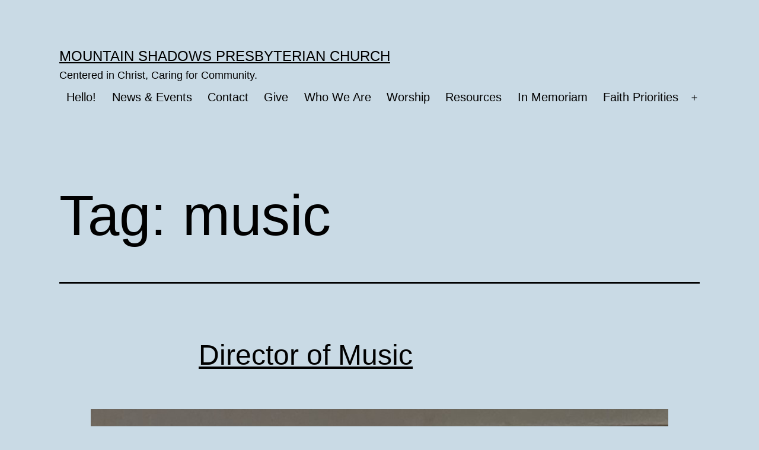

--- FILE ---
content_type: text/css
request_url: https://mountainshadowschurch.org/wp-content/plugins/lt-unleashed/style.css?ver=1.0
body_size: 750
content:
.librarything .signature {
	font-style: italic;
	font-size: smaller;
	text-align: right;
}

.librarything .book-single {
	margin: 0;
	padding: 0;
	border: 0;
}

.librarything .book-single .sidecol {
	width: 240px;
	padding: 0 20px 0 0;
	margin: 0;
	border: 0;
	vertical-align: top;
}

.librarything .book-single .maincol {
	padding: 0;
	margin: 0;
	border: 0;
	vertical-align: top;
}

.librarything .book-single .title {
	color: #3B5998;
	margin: 0;
}

.librarything .book-single .cover img {
	width: 100%;
	background-color: #EDEFF4;
}

.librarything .book-single .links {
	font-size: smaller;
	list-style: none;
	margin: 0 0 0 20px;
	padding: 0;
}

.librarything .book-single .links li {
	margin: 0;
}

.librarything .book-single .links a:before {
	width: 16px;
	height: 16px;
	vertical-align: middle;
    margin-right: 4px;
}

.librarything .book-single .link-librarything a:before {
	content: url('images/icons/librarything.png');
}

.librarything .book-single .link-amazon a:before {
	content: url('images/icons/amazon.png');
}

.librarything .book-single .link-google a:before {
	content: url('images/icons/google.png');
}

.librarything .book-single .link-add a:before {
	content: url('images/icons/book_add.png');
}

.librarything .book-single h3 {
	padding-bottom: 2px;
	margin-bottom: 4px;
	border-bottom: 1px solid #cccccc;
}

.librarything .book-single .authors {
	font-style: italic;
}

.librarything .book-single .section {
	margin-bottom: 20px;
}

.librarything .book-single .similar ul {
	margin: 0;
	padding: 0;
}

.librarything .book-single .similar li {
	list-style: none;
	display: inline-block;
	margin: 0 5px 5px 0;
}

.librarything .books-cover {
	text-align: center;
}

.librarything .books-cover .book {
	display: inline-block;
	width: 100px;
	overflow: hidden;
	text-align: center;
	vertical-align: middle;
}

.librarything .books-cover .book .inner-book {
	margin: 0 5px 10px 0;
}

.librarything .books-cover .book .inner-book img {
	width: 90px;
	max-height: 130px;
}

.librarything .books-list .book {
	display: inline-block;
	clear: both;
	margin-bottom: 20px;
	width: 100%;
}

.librarything .books-list .title {
	padding-bottom: 2px;
	border-bottom: 1px solid #cccccc
}

.librarything .books-list .authors {
	font-style: italic;
	font-size: smaller;
}

.librarything .books-list .book .cover {
	float: left;
	width: 180px;
}

.librarything .books-list .book .cover img {
	max-width: 180px;
}

.librarything .books-list .book .book-inner {
	margin-left: 190px;
	padding-right: 10px;
}

.librarything .books-list .book .rating {
	margin-top: 8px;
}

.librarything .books-list .book .review {
	margin-top: 6px;
	padding-left: 20px;
	background: url('images/quotes.png') no-repeat top left;
}

.librarything .books-list .book .tags {
	margin-top: 6px;
	color: #888888;
	font-style: italic;
	font-size: smaller;
}

.librarything .starrating {
	background: url('images/stars.png') no-repeat;
	display: inline-block;
	height: 12px;
	width: 12px;
	margin: 0;
}

.librarything .star_on {
	background-position: -13px 0;
}

.librarything .star_half {
	background-position: 0 0;
}

.librarything .star_off {
	background-position: -26px 0;
}

.librarything .review .text_exposed {
	display: none;
}

.librarything .review .hide_link {
	display: none;
	font-style: italic;
}

.librarything .review .text_hidden {
	display: inline
}

.librarything .review .expose_link {
	display: block;
	font-style: italic;
}

.librarything .exposed .text_hidden {
	display: none;
}

.librarything .exposed .expose_link {
	display: none;
}

.librarything .exposed .text_exposed {
	display: inline;
}

.librarything .exposed .hide_link {
	display: block;
}

.librarything .buy-now-button {
	width: 78px;
	height: 22px;
	background: url('images/buy-now-button.gif') no-repeat;
	cursor: pointer;
	overflow: hidden;
	margin-bottom: 20px;
}

.librarything .buy-now-button a {
	color: transparent;
}